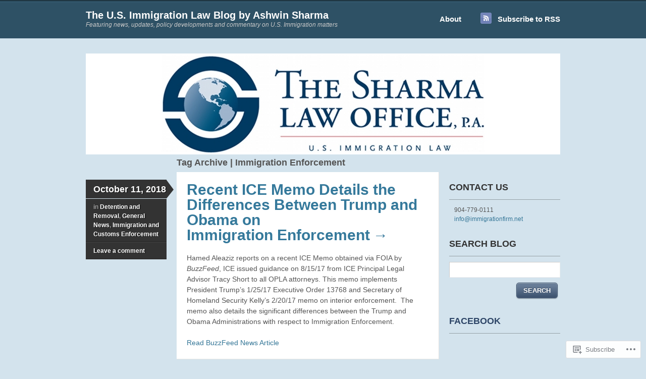

--- FILE ---
content_type: text/html; charset=UTF-8
request_url: https://ashwinsharma.com/tag/immigration-enforcement/
body_size: 19589
content:
<!DOCTYPE html>
<!--[if IE 7]>
<html id="ie7" lang="en">
<![endif]-->
<!--[if IE 8]>
<html id="ie8" lang="en">
<![endif]-->
<!--[if IE 9]>
<html id="ie9" lang="en">
<![endif]-->
<!--[if !(IE 7) & !(IE 8) & !(IE 9)]><!-->
<html lang="en">
<!--<![endif]-->
<head>
<meta charset="UTF-8" />
<title>Immigration Enforcement | The U.S. Immigration Law Blog by Ashwin Sharma</title>
<link rel="profile" href="http://gmpg.org/xfn/11" />
<link rel="pingback" href="https://ashwinsharma.com/xmlrpc.php" />
<meta name='robots' content='max-image-preview:large' />

<!-- Async WordPress.com Remote Login -->
<script id="wpcom_remote_login_js">
var wpcom_remote_login_extra_auth = '';
function wpcom_remote_login_remove_dom_node_id( element_id ) {
	var dom_node = document.getElementById( element_id );
	if ( dom_node ) { dom_node.parentNode.removeChild( dom_node ); }
}
function wpcom_remote_login_remove_dom_node_classes( class_name ) {
	var dom_nodes = document.querySelectorAll( '.' + class_name );
	for ( var i = 0; i < dom_nodes.length; i++ ) {
		dom_nodes[ i ].parentNode.removeChild( dom_nodes[ i ] );
	}
}
function wpcom_remote_login_final_cleanup() {
	wpcom_remote_login_remove_dom_node_classes( "wpcom_remote_login_msg" );
	wpcom_remote_login_remove_dom_node_id( "wpcom_remote_login_key" );
	wpcom_remote_login_remove_dom_node_id( "wpcom_remote_login_validate" );
	wpcom_remote_login_remove_dom_node_id( "wpcom_remote_login_js" );
	wpcom_remote_login_remove_dom_node_id( "wpcom_request_access_iframe" );
	wpcom_remote_login_remove_dom_node_id( "wpcom_request_access_styles" );
}

// Watch for messages back from the remote login
window.addEventListener( "message", function( e ) {
	if ( e.origin === "https://r-login.wordpress.com" ) {
		var data = {};
		try {
			data = JSON.parse( e.data );
		} catch( e ) {
			wpcom_remote_login_final_cleanup();
			return;
		}

		if ( data.msg === 'LOGIN' ) {
			// Clean up the login check iframe
			wpcom_remote_login_remove_dom_node_id( "wpcom_remote_login_key" );

			var id_regex = new RegExp( /^[0-9]+$/ );
			var token_regex = new RegExp( /^.*|.*|.*$/ );
			if (
				token_regex.test( data.token )
				&& id_regex.test( data.wpcomid )
			) {
				// We have everything we need to ask for a login
				var script = document.createElement( "script" );
				script.setAttribute( "id", "wpcom_remote_login_validate" );
				script.src = '/remote-login.php?wpcom_remote_login=validate'
					+ '&wpcomid=' + data.wpcomid
					+ '&token=' + encodeURIComponent( data.token )
					+ '&host=' + window.location.protocol
					+ '//' + window.location.hostname
					+ '&postid=4348'
					+ '&is_singular=';
				document.body.appendChild( script );
			}

			return;
		}

		// Safari ITP, not logged in, so redirect
		if ( data.msg === 'LOGIN-REDIRECT' ) {
			window.location = 'https://wordpress.com/log-in?redirect_to=' + window.location.href;
			return;
		}

		// Safari ITP, storage access failed, remove the request
		if ( data.msg === 'LOGIN-REMOVE' ) {
			var css_zap = 'html { -webkit-transition: margin-top 1s; transition: margin-top 1s; } /* 9001 */ html { margin-top: 0 !important; } * html body { margin-top: 0 !important; } @media screen and ( max-width: 782px ) { html { margin-top: 0 !important; } * html body { margin-top: 0 !important; } }';
			var style_zap = document.createElement( 'style' );
			style_zap.type = 'text/css';
			style_zap.appendChild( document.createTextNode( css_zap ) );
			document.body.appendChild( style_zap );

			var e = document.getElementById( 'wpcom_request_access_iframe' );
			e.parentNode.removeChild( e );

			document.cookie = 'wordpress_com_login_access=denied; path=/; max-age=31536000';

			return;
		}

		// Safari ITP
		if ( data.msg === 'REQUEST_ACCESS' ) {
			console.log( 'request access: safari' );

			// Check ITP iframe enable/disable knob
			if ( wpcom_remote_login_extra_auth !== 'safari_itp_iframe' ) {
				return;
			}

			// If we are in a "private window" there is no ITP.
			var private_window = false;
			try {
				var opendb = window.openDatabase( null, null, null, null );
			} catch( e ) {
				private_window = true;
			}

			if ( private_window ) {
				console.log( 'private window' );
				return;
			}

			var iframe = document.createElement( 'iframe' );
			iframe.id = 'wpcom_request_access_iframe';
			iframe.setAttribute( 'scrolling', 'no' );
			iframe.setAttribute( 'sandbox', 'allow-storage-access-by-user-activation allow-scripts allow-same-origin allow-top-navigation-by-user-activation' );
			iframe.src = 'https://r-login.wordpress.com/remote-login.php?wpcom_remote_login=request_access&origin=' + encodeURIComponent( data.origin ) + '&wpcomid=' + encodeURIComponent( data.wpcomid );

			var css = 'html { -webkit-transition: margin-top 1s; transition: margin-top 1s; } /* 9001 */ html { margin-top: 46px !important; } * html body { margin-top: 46px !important; } @media screen and ( max-width: 660px ) { html { margin-top: 71px !important; } * html body { margin-top: 71px !important; } #wpcom_request_access_iframe { display: block; height: 71px !important; } } #wpcom_request_access_iframe { border: 0px; height: 46px; position: fixed; top: 0; left: 0; width: 100%; min-width: 100%; z-index: 99999; background: #23282d; } ';

			var style = document.createElement( 'style' );
			style.type = 'text/css';
			style.id = 'wpcom_request_access_styles';
			style.appendChild( document.createTextNode( css ) );
			document.body.appendChild( style );

			document.body.appendChild( iframe );
		}

		if ( data.msg === 'DONE' ) {
			wpcom_remote_login_final_cleanup();
		}
	}
}, false );

// Inject the remote login iframe after the page has had a chance to load
// more critical resources
window.addEventListener( "DOMContentLoaded", function( e ) {
	var iframe = document.createElement( "iframe" );
	iframe.style.display = "none";
	iframe.setAttribute( "scrolling", "no" );
	iframe.setAttribute( "id", "wpcom_remote_login_key" );
	iframe.src = "https://r-login.wordpress.com/remote-login.php"
		+ "?wpcom_remote_login=key"
		+ "&origin=aHR0cHM6Ly9hc2h3aW5zaGFybWEuY29t"
		+ "&wpcomid=39185420"
		+ "&time=" + Math.floor( Date.now() / 1000 );
	document.body.appendChild( iframe );
}, false );
</script>
<link rel='dns-prefetch' href='//s0.wp.com' />
<link rel="alternate" type="application/rss+xml" title="The U.S. Immigration Law Blog by Ashwin Sharma &raquo; Feed" href="https://ashwinsharma.com/feed/" />
<link rel="alternate" type="application/rss+xml" title="The U.S. Immigration Law Blog by Ashwin Sharma &raquo; Comments Feed" href="https://ashwinsharma.com/comments/feed/" />
<link rel="alternate" type="application/rss+xml" title="The U.S. Immigration Law Blog by Ashwin Sharma &raquo; Immigration Enforcement Tag Feed" href="https://ashwinsharma.com/tag/immigration-enforcement/feed/" />
	<script type="text/javascript">
		/* <![CDATA[ */
		function addLoadEvent(func) {
			var oldonload = window.onload;
			if (typeof window.onload != 'function') {
				window.onload = func;
			} else {
				window.onload = function () {
					oldonload();
					func();
				}
			}
		}
		/* ]]> */
	</script>
	<style id='wp-emoji-styles-inline-css'>

	img.wp-smiley, img.emoji {
		display: inline !important;
		border: none !important;
		box-shadow: none !important;
		height: 1em !important;
		width: 1em !important;
		margin: 0 0.07em !important;
		vertical-align: -0.1em !important;
		background: none !important;
		padding: 0 !important;
	}
/*# sourceURL=wp-emoji-styles-inline-css */
</style>
<link crossorigin='anonymous' rel='stylesheet' id='all-css-2-1' href='/wp-content/plugins/gutenberg-core/v22.2.0/build/styles/block-library/style.css?m=1764855221i&cssminify=yes' type='text/css' media='all' />
<style id='wp-block-library-inline-css'>
.has-text-align-justify {
	text-align:justify;
}
.has-text-align-justify{text-align:justify;}

/*# sourceURL=wp-block-library-inline-css */
</style><style id='global-styles-inline-css'>
:root{--wp--preset--aspect-ratio--square: 1;--wp--preset--aspect-ratio--4-3: 4/3;--wp--preset--aspect-ratio--3-4: 3/4;--wp--preset--aspect-ratio--3-2: 3/2;--wp--preset--aspect-ratio--2-3: 2/3;--wp--preset--aspect-ratio--16-9: 16/9;--wp--preset--aspect-ratio--9-16: 9/16;--wp--preset--color--black: #000000;--wp--preset--color--cyan-bluish-gray: #abb8c3;--wp--preset--color--white: #ffffff;--wp--preset--color--pale-pink: #f78da7;--wp--preset--color--vivid-red: #cf2e2e;--wp--preset--color--luminous-vivid-orange: #ff6900;--wp--preset--color--luminous-vivid-amber: #fcb900;--wp--preset--color--light-green-cyan: #7bdcb5;--wp--preset--color--vivid-green-cyan: #00d084;--wp--preset--color--pale-cyan-blue: #8ed1fc;--wp--preset--color--vivid-cyan-blue: #0693e3;--wp--preset--color--vivid-purple: #9b51e0;--wp--preset--gradient--vivid-cyan-blue-to-vivid-purple: linear-gradient(135deg,rgb(6,147,227) 0%,rgb(155,81,224) 100%);--wp--preset--gradient--light-green-cyan-to-vivid-green-cyan: linear-gradient(135deg,rgb(122,220,180) 0%,rgb(0,208,130) 100%);--wp--preset--gradient--luminous-vivid-amber-to-luminous-vivid-orange: linear-gradient(135deg,rgb(252,185,0) 0%,rgb(255,105,0) 100%);--wp--preset--gradient--luminous-vivid-orange-to-vivid-red: linear-gradient(135deg,rgb(255,105,0) 0%,rgb(207,46,46) 100%);--wp--preset--gradient--very-light-gray-to-cyan-bluish-gray: linear-gradient(135deg,rgb(238,238,238) 0%,rgb(169,184,195) 100%);--wp--preset--gradient--cool-to-warm-spectrum: linear-gradient(135deg,rgb(74,234,220) 0%,rgb(151,120,209) 20%,rgb(207,42,186) 40%,rgb(238,44,130) 60%,rgb(251,105,98) 80%,rgb(254,248,76) 100%);--wp--preset--gradient--blush-light-purple: linear-gradient(135deg,rgb(255,206,236) 0%,rgb(152,150,240) 100%);--wp--preset--gradient--blush-bordeaux: linear-gradient(135deg,rgb(254,205,165) 0%,rgb(254,45,45) 50%,rgb(107,0,62) 100%);--wp--preset--gradient--luminous-dusk: linear-gradient(135deg,rgb(255,203,112) 0%,rgb(199,81,192) 50%,rgb(65,88,208) 100%);--wp--preset--gradient--pale-ocean: linear-gradient(135deg,rgb(255,245,203) 0%,rgb(182,227,212) 50%,rgb(51,167,181) 100%);--wp--preset--gradient--electric-grass: linear-gradient(135deg,rgb(202,248,128) 0%,rgb(113,206,126) 100%);--wp--preset--gradient--midnight: linear-gradient(135deg,rgb(2,3,129) 0%,rgb(40,116,252) 100%);--wp--preset--font-size--small: 13px;--wp--preset--font-size--medium: 20px;--wp--preset--font-size--large: 36px;--wp--preset--font-size--x-large: 42px;--wp--preset--font-family--albert-sans: 'Albert Sans', sans-serif;--wp--preset--font-family--alegreya: Alegreya, serif;--wp--preset--font-family--arvo: Arvo, serif;--wp--preset--font-family--bodoni-moda: 'Bodoni Moda', serif;--wp--preset--font-family--bricolage-grotesque: 'Bricolage Grotesque', sans-serif;--wp--preset--font-family--cabin: Cabin, sans-serif;--wp--preset--font-family--chivo: Chivo, sans-serif;--wp--preset--font-family--commissioner: Commissioner, sans-serif;--wp--preset--font-family--cormorant: Cormorant, serif;--wp--preset--font-family--courier-prime: 'Courier Prime', monospace;--wp--preset--font-family--crimson-pro: 'Crimson Pro', serif;--wp--preset--font-family--dm-mono: 'DM Mono', monospace;--wp--preset--font-family--dm-sans: 'DM Sans', sans-serif;--wp--preset--font-family--dm-serif-display: 'DM Serif Display', serif;--wp--preset--font-family--domine: Domine, serif;--wp--preset--font-family--eb-garamond: 'EB Garamond', serif;--wp--preset--font-family--epilogue: Epilogue, sans-serif;--wp--preset--font-family--fahkwang: Fahkwang, sans-serif;--wp--preset--font-family--figtree: Figtree, sans-serif;--wp--preset--font-family--fira-sans: 'Fira Sans', sans-serif;--wp--preset--font-family--fjalla-one: 'Fjalla One', sans-serif;--wp--preset--font-family--fraunces: Fraunces, serif;--wp--preset--font-family--gabarito: Gabarito, system-ui;--wp--preset--font-family--ibm-plex-mono: 'IBM Plex Mono', monospace;--wp--preset--font-family--ibm-plex-sans: 'IBM Plex Sans', sans-serif;--wp--preset--font-family--ibarra-real-nova: 'Ibarra Real Nova', serif;--wp--preset--font-family--instrument-serif: 'Instrument Serif', serif;--wp--preset--font-family--inter: Inter, sans-serif;--wp--preset--font-family--josefin-sans: 'Josefin Sans', sans-serif;--wp--preset--font-family--jost: Jost, sans-serif;--wp--preset--font-family--libre-baskerville: 'Libre Baskerville', serif;--wp--preset--font-family--libre-franklin: 'Libre Franklin', sans-serif;--wp--preset--font-family--literata: Literata, serif;--wp--preset--font-family--lora: Lora, serif;--wp--preset--font-family--merriweather: Merriweather, serif;--wp--preset--font-family--montserrat: Montserrat, sans-serif;--wp--preset--font-family--newsreader: Newsreader, serif;--wp--preset--font-family--noto-sans-mono: 'Noto Sans Mono', sans-serif;--wp--preset--font-family--nunito: Nunito, sans-serif;--wp--preset--font-family--open-sans: 'Open Sans', sans-serif;--wp--preset--font-family--overpass: Overpass, sans-serif;--wp--preset--font-family--pt-serif: 'PT Serif', serif;--wp--preset--font-family--petrona: Petrona, serif;--wp--preset--font-family--piazzolla: Piazzolla, serif;--wp--preset--font-family--playfair-display: 'Playfair Display', serif;--wp--preset--font-family--plus-jakarta-sans: 'Plus Jakarta Sans', sans-serif;--wp--preset--font-family--poppins: Poppins, sans-serif;--wp--preset--font-family--raleway: Raleway, sans-serif;--wp--preset--font-family--roboto: Roboto, sans-serif;--wp--preset--font-family--roboto-slab: 'Roboto Slab', serif;--wp--preset--font-family--rubik: Rubik, sans-serif;--wp--preset--font-family--rufina: Rufina, serif;--wp--preset--font-family--sora: Sora, sans-serif;--wp--preset--font-family--source-sans-3: 'Source Sans 3', sans-serif;--wp--preset--font-family--source-serif-4: 'Source Serif 4', serif;--wp--preset--font-family--space-mono: 'Space Mono', monospace;--wp--preset--font-family--syne: Syne, sans-serif;--wp--preset--font-family--texturina: Texturina, serif;--wp--preset--font-family--urbanist: Urbanist, sans-serif;--wp--preset--font-family--work-sans: 'Work Sans', sans-serif;--wp--preset--spacing--20: 0.44rem;--wp--preset--spacing--30: 0.67rem;--wp--preset--spacing--40: 1rem;--wp--preset--spacing--50: 1.5rem;--wp--preset--spacing--60: 2.25rem;--wp--preset--spacing--70: 3.38rem;--wp--preset--spacing--80: 5.06rem;--wp--preset--shadow--natural: 6px 6px 9px rgba(0, 0, 0, 0.2);--wp--preset--shadow--deep: 12px 12px 50px rgba(0, 0, 0, 0.4);--wp--preset--shadow--sharp: 6px 6px 0px rgba(0, 0, 0, 0.2);--wp--preset--shadow--outlined: 6px 6px 0px -3px rgb(255, 255, 255), 6px 6px rgb(0, 0, 0);--wp--preset--shadow--crisp: 6px 6px 0px rgb(0, 0, 0);}:where(.is-layout-flex){gap: 0.5em;}:where(.is-layout-grid){gap: 0.5em;}body .is-layout-flex{display: flex;}.is-layout-flex{flex-wrap: wrap;align-items: center;}.is-layout-flex > :is(*, div){margin: 0;}body .is-layout-grid{display: grid;}.is-layout-grid > :is(*, div){margin: 0;}:where(.wp-block-columns.is-layout-flex){gap: 2em;}:where(.wp-block-columns.is-layout-grid){gap: 2em;}:where(.wp-block-post-template.is-layout-flex){gap: 1.25em;}:where(.wp-block-post-template.is-layout-grid){gap: 1.25em;}.has-black-color{color: var(--wp--preset--color--black) !important;}.has-cyan-bluish-gray-color{color: var(--wp--preset--color--cyan-bluish-gray) !important;}.has-white-color{color: var(--wp--preset--color--white) !important;}.has-pale-pink-color{color: var(--wp--preset--color--pale-pink) !important;}.has-vivid-red-color{color: var(--wp--preset--color--vivid-red) !important;}.has-luminous-vivid-orange-color{color: var(--wp--preset--color--luminous-vivid-orange) !important;}.has-luminous-vivid-amber-color{color: var(--wp--preset--color--luminous-vivid-amber) !important;}.has-light-green-cyan-color{color: var(--wp--preset--color--light-green-cyan) !important;}.has-vivid-green-cyan-color{color: var(--wp--preset--color--vivid-green-cyan) !important;}.has-pale-cyan-blue-color{color: var(--wp--preset--color--pale-cyan-blue) !important;}.has-vivid-cyan-blue-color{color: var(--wp--preset--color--vivid-cyan-blue) !important;}.has-vivid-purple-color{color: var(--wp--preset--color--vivid-purple) !important;}.has-black-background-color{background-color: var(--wp--preset--color--black) !important;}.has-cyan-bluish-gray-background-color{background-color: var(--wp--preset--color--cyan-bluish-gray) !important;}.has-white-background-color{background-color: var(--wp--preset--color--white) !important;}.has-pale-pink-background-color{background-color: var(--wp--preset--color--pale-pink) !important;}.has-vivid-red-background-color{background-color: var(--wp--preset--color--vivid-red) !important;}.has-luminous-vivid-orange-background-color{background-color: var(--wp--preset--color--luminous-vivid-orange) !important;}.has-luminous-vivid-amber-background-color{background-color: var(--wp--preset--color--luminous-vivid-amber) !important;}.has-light-green-cyan-background-color{background-color: var(--wp--preset--color--light-green-cyan) !important;}.has-vivid-green-cyan-background-color{background-color: var(--wp--preset--color--vivid-green-cyan) !important;}.has-pale-cyan-blue-background-color{background-color: var(--wp--preset--color--pale-cyan-blue) !important;}.has-vivid-cyan-blue-background-color{background-color: var(--wp--preset--color--vivid-cyan-blue) !important;}.has-vivid-purple-background-color{background-color: var(--wp--preset--color--vivid-purple) !important;}.has-black-border-color{border-color: var(--wp--preset--color--black) !important;}.has-cyan-bluish-gray-border-color{border-color: var(--wp--preset--color--cyan-bluish-gray) !important;}.has-white-border-color{border-color: var(--wp--preset--color--white) !important;}.has-pale-pink-border-color{border-color: var(--wp--preset--color--pale-pink) !important;}.has-vivid-red-border-color{border-color: var(--wp--preset--color--vivid-red) !important;}.has-luminous-vivid-orange-border-color{border-color: var(--wp--preset--color--luminous-vivid-orange) !important;}.has-luminous-vivid-amber-border-color{border-color: var(--wp--preset--color--luminous-vivid-amber) !important;}.has-light-green-cyan-border-color{border-color: var(--wp--preset--color--light-green-cyan) !important;}.has-vivid-green-cyan-border-color{border-color: var(--wp--preset--color--vivid-green-cyan) !important;}.has-pale-cyan-blue-border-color{border-color: var(--wp--preset--color--pale-cyan-blue) !important;}.has-vivid-cyan-blue-border-color{border-color: var(--wp--preset--color--vivid-cyan-blue) !important;}.has-vivid-purple-border-color{border-color: var(--wp--preset--color--vivid-purple) !important;}.has-vivid-cyan-blue-to-vivid-purple-gradient-background{background: var(--wp--preset--gradient--vivid-cyan-blue-to-vivid-purple) !important;}.has-light-green-cyan-to-vivid-green-cyan-gradient-background{background: var(--wp--preset--gradient--light-green-cyan-to-vivid-green-cyan) !important;}.has-luminous-vivid-amber-to-luminous-vivid-orange-gradient-background{background: var(--wp--preset--gradient--luminous-vivid-amber-to-luminous-vivid-orange) !important;}.has-luminous-vivid-orange-to-vivid-red-gradient-background{background: var(--wp--preset--gradient--luminous-vivid-orange-to-vivid-red) !important;}.has-very-light-gray-to-cyan-bluish-gray-gradient-background{background: var(--wp--preset--gradient--very-light-gray-to-cyan-bluish-gray) !important;}.has-cool-to-warm-spectrum-gradient-background{background: var(--wp--preset--gradient--cool-to-warm-spectrum) !important;}.has-blush-light-purple-gradient-background{background: var(--wp--preset--gradient--blush-light-purple) !important;}.has-blush-bordeaux-gradient-background{background: var(--wp--preset--gradient--blush-bordeaux) !important;}.has-luminous-dusk-gradient-background{background: var(--wp--preset--gradient--luminous-dusk) !important;}.has-pale-ocean-gradient-background{background: var(--wp--preset--gradient--pale-ocean) !important;}.has-electric-grass-gradient-background{background: var(--wp--preset--gradient--electric-grass) !important;}.has-midnight-gradient-background{background: var(--wp--preset--gradient--midnight) !important;}.has-small-font-size{font-size: var(--wp--preset--font-size--small) !important;}.has-medium-font-size{font-size: var(--wp--preset--font-size--medium) !important;}.has-large-font-size{font-size: var(--wp--preset--font-size--large) !important;}.has-x-large-font-size{font-size: var(--wp--preset--font-size--x-large) !important;}.has-albert-sans-font-family{font-family: var(--wp--preset--font-family--albert-sans) !important;}.has-alegreya-font-family{font-family: var(--wp--preset--font-family--alegreya) !important;}.has-arvo-font-family{font-family: var(--wp--preset--font-family--arvo) !important;}.has-bodoni-moda-font-family{font-family: var(--wp--preset--font-family--bodoni-moda) !important;}.has-bricolage-grotesque-font-family{font-family: var(--wp--preset--font-family--bricolage-grotesque) !important;}.has-cabin-font-family{font-family: var(--wp--preset--font-family--cabin) !important;}.has-chivo-font-family{font-family: var(--wp--preset--font-family--chivo) !important;}.has-commissioner-font-family{font-family: var(--wp--preset--font-family--commissioner) !important;}.has-cormorant-font-family{font-family: var(--wp--preset--font-family--cormorant) !important;}.has-courier-prime-font-family{font-family: var(--wp--preset--font-family--courier-prime) !important;}.has-crimson-pro-font-family{font-family: var(--wp--preset--font-family--crimson-pro) !important;}.has-dm-mono-font-family{font-family: var(--wp--preset--font-family--dm-mono) !important;}.has-dm-sans-font-family{font-family: var(--wp--preset--font-family--dm-sans) !important;}.has-dm-serif-display-font-family{font-family: var(--wp--preset--font-family--dm-serif-display) !important;}.has-domine-font-family{font-family: var(--wp--preset--font-family--domine) !important;}.has-eb-garamond-font-family{font-family: var(--wp--preset--font-family--eb-garamond) !important;}.has-epilogue-font-family{font-family: var(--wp--preset--font-family--epilogue) !important;}.has-fahkwang-font-family{font-family: var(--wp--preset--font-family--fahkwang) !important;}.has-figtree-font-family{font-family: var(--wp--preset--font-family--figtree) !important;}.has-fira-sans-font-family{font-family: var(--wp--preset--font-family--fira-sans) !important;}.has-fjalla-one-font-family{font-family: var(--wp--preset--font-family--fjalla-one) !important;}.has-fraunces-font-family{font-family: var(--wp--preset--font-family--fraunces) !important;}.has-gabarito-font-family{font-family: var(--wp--preset--font-family--gabarito) !important;}.has-ibm-plex-mono-font-family{font-family: var(--wp--preset--font-family--ibm-plex-mono) !important;}.has-ibm-plex-sans-font-family{font-family: var(--wp--preset--font-family--ibm-plex-sans) !important;}.has-ibarra-real-nova-font-family{font-family: var(--wp--preset--font-family--ibarra-real-nova) !important;}.has-instrument-serif-font-family{font-family: var(--wp--preset--font-family--instrument-serif) !important;}.has-inter-font-family{font-family: var(--wp--preset--font-family--inter) !important;}.has-josefin-sans-font-family{font-family: var(--wp--preset--font-family--josefin-sans) !important;}.has-jost-font-family{font-family: var(--wp--preset--font-family--jost) !important;}.has-libre-baskerville-font-family{font-family: var(--wp--preset--font-family--libre-baskerville) !important;}.has-libre-franklin-font-family{font-family: var(--wp--preset--font-family--libre-franklin) !important;}.has-literata-font-family{font-family: var(--wp--preset--font-family--literata) !important;}.has-lora-font-family{font-family: var(--wp--preset--font-family--lora) !important;}.has-merriweather-font-family{font-family: var(--wp--preset--font-family--merriweather) !important;}.has-montserrat-font-family{font-family: var(--wp--preset--font-family--montserrat) !important;}.has-newsreader-font-family{font-family: var(--wp--preset--font-family--newsreader) !important;}.has-noto-sans-mono-font-family{font-family: var(--wp--preset--font-family--noto-sans-mono) !important;}.has-nunito-font-family{font-family: var(--wp--preset--font-family--nunito) !important;}.has-open-sans-font-family{font-family: var(--wp--preset--font-family--open-sans) !important;}.has-overpass-font-family{font-family: var(--wp--preset--font-family--overpass) !important;}.has-pt-serif-font-family{font-family: var(--wp--preset--font-family--pt-serif) !important;}.has-petrona-font-family{font-family: var(--wp--preset--font-family--petrona) !important;}.has-piazzolla-font-family{font-family: var(--wp--preset--font-family--piazzolla) !important;}.has-playfair-display-font-family{font-family: var(--wp--preset--font-family--playfair-display) !important;}.has-plus-jakarta-sans-font-family{font-family: var(--wp--preset--font-family--plus-jakarta-sans) !important;}.has-poppins-font-family{font-family: var(--wp--preset--font-family--poppins) !important;}.has-raleway-font-family{font-family: var(--wp--preset--font-family--raleway) !important;}.has-roboto-font-family{font-family: var(--wp--preset--font-family--roboto) !important;}.has-roboto-slab-font-family{font-family: var(--wp--preset--font-family--roboto-slab) !important;}.has-rubik-font-family{font-family: var(--wp--preset--font-family--rubik) !important;}.has-rufina-font-family{font-family: var(--wp--preset--font-family--rufina) !important;}.has-sora-font-family{font-family: var(--wp--preset--font-family--sora) !important;}.has-source-sans-3-font-family{font-family: var(--wp--preset--font-family--source-sans-3) !important;}.has-source-serif-4-font-family{font-family: var(--wp--preset--font-family--source-serif-4) !important;}.has-space-mono-font-family{font-family: var(--wp--preset--font-family--space-mono) !important;}.has-syne-font-family{font-family: var(--wp--preset--font-family--syne) !important;}.has-texturina-font-family{font-family: var(--wp--preset--font-family--texturina) !important;}.has-urbanist-font-family{font-family: var(--wp--preset--font-family--urbanist) !important;}.has-work-sans-font-family{font-family: var(--wp--preset--font-family--work-sans) !important;}
/*# sourceURL=global-styles-inline-css */
</style>

<style id='classic-theme-styles-inline-css'>
/*! This file is auto-generated */
.wp-block-button__link{color:#fff;background-color:#32373c;border-radius:9999px;box-shadow:none;text-decoration:none;padding:calc(.667em + 2px) calc(1.333em + 2px);font-size:1.125em}.wp-block-file__button{background:#32373c;color:#fff;text-decoration:none}
/*# sourceURL=/wp-includes/css/classic-themes.min.css */
</style>
<link crossorigin='anonymous' rel='stylesheet' id='all-css-4-1' href='/_static/??[base64]/U+tKrbZlWZXHK+YMkjE=&cssminify=yes' type='text/css' media='all' />
<style id='jetpack_facebook_likebox-inline-css'>
.widget_facebook_likebox {
	overflow: hidden;
}

/*# sourceURL=/wp-content/mu-plugins/jetpack-plugin/sun/modules/widgets/facebook-likebox/style.css */
</style>
<link crossorigin='anonymous' rel='stylesheet' id='all-css-6-1' href='/_static/??-eJzTLy/QTc7PK0nNK9HPLdUtyClNz8wr1i9KTcrJTwcy0/WTi5G5ekCujj52Temp+bo5+cmJJZn5eSgc3bScxMwikFb7XFtDE1NLExMLc0OTLACohS2q&cssminify=yes' type='text/css' media='all' />
<link crossorigin='anonymous' rel='stylesheet' id='print-css-7-1' href='/wp-content/mu-plugins/global-print/global-print.css?m=1465851035i&cssminify=yes' type='text/css' media='print' />
<style id='jetpack-global-styles-frontend-style-inline-css'>
:root { --font-headings: unset; --font-base: unset; --font-headings-default: -apple-system,BlinkMacSystemFont,"Segoe UI",Roboto,Oxygen-Sans,Ubuntu,Cantarell,"Helvetica Neue",sans-serif; --font-base-default: -apple-system,BlinkMacSystemFont,"Segoe UI",Roboto,Oxygen-Sans,Ubuntu,Cantarell,"Helvetica Neue",sans-serif;}
/*# sourceURL=jetpack-global-styles-frontend-style-inline-css */
</style>
<link crossorigin='anonymous' rel='stylesheet' id='all-css-10-1' href='/wp-content/themes/h4/global.css?m=1420737423i&cssminify=yes' type='text/css' media='all' />
<script type="text/javascript" id="wpcom-actionbar-placeholder-js-extra">
/* <![CDATA[ */
var actionbardata = {"siteID":"39185420","postID":"0","siteURL":"https://ashwinsharma.com","xhrURL":"https://ashwinsharma.com/wp-admin/admin-ajax.php","nonce":"bdae942ed4","isLoggedIn":"","statusMessage":"","subsEmailDefault":"instantly","proxyScriptUrl":"https://s0.wp.com/wp-content/js/wpcom-proxy-request.js?m=1513050504i&amp;ver=20211021","i18n":{"followedText":"New posts from this site will now appear in your \u003Ca href=\"https://wordpress.com/reader\"\u003EReader\u003C/a\u003E","foldBar":"Collapse this bar","unfoldBar":"Expand this bar","shortLinkCopied":"Shortlink copied to clipboard."}};
//# sourceURL=wpcom-actionbar-placeholder-js-extra
/* ]]> */
</script>
<script type="text/javascript" id="jetpack-mu-wpcom-settings-js-before">
/* <![CDATA[ */
var JETPACK_MU_WPCOM_SETTINGS = {"assetsUrl":"https://s0.wp.com/wp-content/mu-plugins/jetpack-mu-wpcom-plugin/sun/jetpack_vendor/automattic/jetpack-mu-wpcom/src/build/"};
//# sourceURL=jetpack-mu-wpcom-settings-js-before
/* ]]> */
</script>
<script crossorigin='anonymous' type='text/javascript'  src='/wp-content/js/rlt-proxy.js?m=1720530689i'></script>
<script type="text/javascript" id="rlt-proxy-js-after">
/* <![CDATA[ */
	rltInitialize( {"token":null,"iframeOrigins":["https:\/\/widgets.wp.com"]} );
//# sourceURL=rlt-proxy-js-after
/* ]]> */
</script>
<link rel="EditURI" type="application/rsd+xml" title="RSD" href="https://wwwdotashwinsharmadotcom.wordpress.com/xmlrpc.php?rsd" />
<meta name="generator" content="WordPress.com" />

<!-- Jetpack Open Graph Tags -->
<meta property="og:type" content="website" />
<meta property="og:title" content="Immigration Enforcement &#8211; The U.S. Immigration Law Blog by Ashwin Sharma" />
<meta property="og:url" content="https://ashwinsharma.com/tag/immigration-enforcement/" />
<meta property="og:site_name" content="The U.S. Immigration Law Blog by Ashwin Sharma" />
<meta property="og:image" content="https://secure.gravatar.com/blavatar/9c987c241da247a421e3b0201411af7ec23fd0f592d8357cf9a637a9de17cc0a?s=200&#038;ts=1768151622" />
<meta property="og:image:width" content="200" />
<meta property="og:image:height" content="200" />
<meta property="og:image:alt" content="" />
<meta property="og:locale" content="en_US" />

<!-- End Jetpack Open Graph Tags -->
<link rel="shortcut icon" type="image/x-icon" href="https://secure.gravatar.com/blavatar/9c987c241da247a421e3b0201411af7ec23fd0f592d8357cf9a637a9de17cc0a?s=32" sizes="16x16" />
<link rel="icon" type="image/x-icon" href="https://secure.gravatar.com/blavatar/9c987c241da247a421e3b0201411af7ec23fd0f592d8357cf9a637a9de17cc0a?s=32" sizes="16x16" />
<link rel="apple-touch-icon" href="https://secure.gravatar.com/blavatar/9c987c241da247a421e3b0201411af7ec23fd0f592d8357cf9a637a9de17cc0a?s=114" />
<link rel='openid.server' href='https://ashwinsharma.com/?openidserver=1' />
<link rel='openid.delegate' href='https://ashwinsharma.com/' />
<link rel="search" type="application/opensearchdescription+xml" href="https://ashwinsharma.com/osd.xml" title="The U.S. Immigration Law Blog by Ashwin Sharma" />
<link rel="search" type="application/opensearchdescription+xml" href="https://s1.wp.com/opensearch.xml" title="WordPress.com" />
<meta name="theme-color" content="#d3e3ed" />
		<style type="text/css">
			.recentcomments a {
				display: inline !important;
				padding: 0 !important;
				margin: 0 !important;
			}

			table.recentcommentsavatartop img.avatar, table.recentcommentsavatarend img.avatar {
				border: 0px;
				margin: 0;
			}

			table.recentcommentsavatartop a, table.recentcommentsavatarend a {
				border: 0px !important;
				background-color: transparent !important;
			}

			td.recentcommentsavatarend, td.recentcommentsavatartop {
				padding: 0px 0px 1px 0px;
				margin: 0px;
			}

			td.recentcommentstextend {
				border: none !important;
				padding: 0px 0px 2px 10px;
			}

			.rtl td.recentcommentstextend {
				padding: 0px 10px 2px 0px;
			}

			td.recentcommentstexttop {
				border: none;
				padding: 0px 0px 0px 10px;
			}

			.rtl td.recentcommentstexttop {
				padding: 0px 10px 0px 0px;
			}
		</style>
		<meta name="description" content="Posts about Immigration Enforcement written by Ashwin Sharma Esq." />
<style type="text/css" id="custom-background-css">
body.custom-background { background-color: #d3e3ed; }
</style>
	<style type="text/css" id="custom-colors-css">#header {
	background-image: none;
	border-top: 1px solid #454545;
}
#header .col-full {
	margin-top: -4px;
}
#wrapper {
	border-top: 3px solid #171717;
}
.nav a:link, .nav a:visited {
	text-shadow: none;
}
#footer-secondary .footer-secondary-headings .bg {
	background-image: none;
}
#logo .site-title a, #navigation ul.rss li a, .nav a:link, .nav a:visited { color: #FFFFFF;}
.nav li:hover > a, .nav a:hover, .nav li.current_page_item a:link, .nav li.current_page_item a:visited, .nav li.current_page_ancestor a:link, .nav li.current_page_ancestor a:visited, .nav li.current-menu-item a:link, .nav li.current-menu-item a:visited, .nav li.current-menu-ancestor a:link, .nav li.current-menu-ancestor a:visited { color: #FFFFFF;}
#logo .site-description { color: #C9C9C9;}
.widget h3 { color: #333333;}
#footer-secondary .footer-secondary-headings { background-color: #333333;}
#footer-secondary a, #footer-secondary #sticky-posts .sticky-post h4 a, #footer-secondary #sticky-posts .sticky-post .more { color: #333333;}
.widget ul li a { color: #515151;}
#footer-secondary { color: #3F3F3F;}
body { background-color: #d3e3ed;}
#infinite-handle span { background-color: #112530;}
#infinite-handle span { background-color: #0C1D26;}
#infinite-handle span { color: #d3e3ed;}
.infinite-scroll .infinite-loader { color: #112530;}
#footer-secondary, #footer { background-color: #8BB5CF;}
#header { background-color: #2E5165;}
#header { border-top-color: #3D6A84;}
#wrapper { border-top-color: #203845;}
.nav li:hover > a,.nav a:hover,.nav li.current_page_item a:link,.nav li.current_page_item a:visited,.nav li.current_page_ancestor a:link,.nav li.current_page_ancestor a:visited,.nav li.current-menu-item a:link,.nav li.current-menu-item a:visited,.nav li.current-menu-ancestor a:link,.nav li.current-menu-ancestor a:visited { background-color: #0f6479;}
.nav ul { background-color: #0f6479;}
a:link,a:visited, .widget_twitter ul li a, .widget_rss ul li a, .widget_tag_cloud a:hover { color: #347697;}
.post .title a:link,.post .title a:visited, .post .title a:hover { color: #35799B;}
#footer a { color: #2A617D;}
.archive_header .catrss a { color: #2A617D;}
</style>
<link crossorigin='anonymous' rel='stylesheet' id='all-css-0-3' href='/_static/??-eJyNzMsKAjEMheEXshPqBXUhPoo4bRgytmkwCYNvbwdm487d+eDwwyIhNTZkg+pBik/ECjOaPNNrM6gzPIgTjE4ld46a3iRGrX9/NFTiIanu4O9wbdkLKiyUJzQFaxKkaV9qn4Jr7V5v8Xw6XC/xGPfzF4aPQ7Q=&cssminify=yes' type='text/css' media='all' />
</head>

<body class="archive tag tag-immigration-enforcement tag-2117869 custom-background wp-theme-pubskeptical customizer-styles-applied jetpack-reblog-enabled">
<div id="wrapper">
		<div id="header">
 		<div class="col-full">
			<div id="logo">
								<h1 class="site-title">
					<a href="https://ashwinsharma.com/" title="The U.S. Immigration Law Blog by Ashwin Sharma" rel="home">The U.S. Immigration Law Blog by Ashwin Sharma</a>
				</h1>
				<span class="site-description">Featuring news, updates, policy developments and commentary on U.S. Immigration matters</span>
			</div><!-- /#logo -->

			<div id="navigation">
					<ul id="main-nav" class="nav fl">
		<li class="page_item page-item-2"><a href="https://ashwinsharma.com/about/">About</a></li>
	</ul>
								<ul class="rss fr">
					<li class="sub-rss"><a href="https://ashwinsharma.com/feed/">Subscribe to RSS</a></li>
				</ul>
							</div><!-- /#navigation -->
		</div><!-- /.col-full -->
	</div><!-- /#header -->
		<div id="header-image">
		<a href="https://ashwinsharma.com/" title="The U.S. Immigration Law Blog by Ashwin Sharma" rel="home"><img src="https://ashwinsharma.com/wp-content/uploads/2012/08/wordpress-logo41.jpg" width="940" height="200" alt="" /></a>
	</div>
	
	<div id="content" class="col-full">
		<div id="main" class="col-left">

									<span class="archive_header">Tag Archive | Immigration Enforcement</span>
						</span>
			<div class="fix"></div>

			
				<div id="post-4348" class="post-4348 post type-post status-publish format-link hentry category-detention-and-removal category-general-news category-immigration-and-customs-enforcement tag-immigration-enforcement tag-immigration-executive-order tag-prosecutorial-discretion tag-u-s-immigration-and-customs-enforcement post_format-post-format-link">
	<div class="post-meta col-left">
			<a href="https://ashwinsharma.com/2018/10/11/an-ice-memo-lays-out-the-differences-between-trump-and-obama-on-immigration-enforcement/" title="Permalink to Recent ICE Memo Details the Differences Between Trump and Obama on Immigration&nbsp;Enforcement" rel="bookmark" class="date-link">
		<span class="post-date">
			October 11, 2018			<span class="bg">&nbsp;</span>
		</span>
	</a>
	<ul>
		
					<li class="post-category">in <a href="https://ashwinsharma.com/category/detention-and-removal/" rel="category tag">Detention and Removal</a>, <a href="https://ashwinsharma.com/category/general-news/" rel="category tag">General News</a>, <a href="https://ashwinsharma.com/category/immigration-and-customs-enforcement/" rel="category tag">Immigration and Customs Enforcement</a></li>
		
					<li class="comments"><a href="https://ashwinsharma.com/2018/10/11/an-ice-memo-lays-out-the-differences-between-trump-and-obama-on-immigration-enforcement/#respond">Leave a comment</a></li>
		
			</ul>
	</div><!-- /.meta -->

	<div class="middle col-left clearfix">
					<h1 class="title link"><a href="https://www.buzzfeednews.com/article/hamedaleaziz/trump-ice-attorneys-foia-memo-discretion" target="_blank">Recent ICE Memo Details the Differences Between Trump and Obama on Immigration&nbsp;Enforcement</a></h1>
		
		
					<div class="entry clearfix">
				<p>Hamed Aleaziz reports on a recent ICE Memo obtained via FOIA by <em>BuzzFeed</em>, ICE issued guidance on 8/15/17 from ICE Principal Legal Advisor Tracy Short to all OPLA attorneys. This memo implements President Trump’s 1/25/17 Executive Order 13768 and Secretary of Homeland Security Kelly’s 2/20/17 memo on interior enforcement.  The memo also details the significant differences between the Trump and Obama Administrations with respect to Immigration Enforcement.</p>
<p><a href="https://www.buzzfeednews.com/article/hamedaleaziz/trump-ice-attorneys-foia-memo-discretion" target="_blank" rel="noopener">Read BuzzFeed News Article</a></p>
							</div><!-- .entry -->
									</div><!-- /.middle -->
	<div class="fix"></div>
</div><!-- /.post -->

			
				<div id="post-3326" class="post-3326 post type-post status-publish format-standard hentry category-detention-and-removal category-executive-order category-general-news tag-aclu tag-aic tag-executive-order tag-expedited-removal tag-immigration-enforcement tag-practice-advisory">

	<div class="post-meta col-left">
			<a href="https://ashwinsharma.com/2017/02/23/practice-advisory-on-changes/" title="Permalink to Practice Advisory on Changes to Expedited Removal due to President Trump&#8217;s Executive Order on Border Security and Immigration&nbsp;Enforcement" rel="bookmark" class="date-link">
		<span class="post-date">
			February 23, 2017			<span class="bg">&nbsp;</span>
		</span>
	</a>
	<ul>
		
					<li class="post-category">in <a href="https://ashwinsharma.com/category/detention-and-removal/" rel="category tag">Detention and Removal</a>, <a href="https://ashwinsharma.com/category/executive-order/" rel="category tag">Executive Order</a>, <a href="https://ashwinsharma.com/category/general-news/" rel="category tag">General News</a></li>
		
					<li class="comments"><a href="https://ashwinsharma.com/2017/02/23/practice-advisory-on-changes/#respond">Leave a comment</a></li>
		
			</ul>
	</div><!-- /.meta -->

	<div class="middle col-left clearfix">
		<h1 class="title">
					<a href="https://ashwinsharma.com/2017/02/23/practice-advisory-on-changes/" rel="bookmark">Practice Advisory on Changes to Expedited Removal due to President Trump&#8217;s Executive Order on Border Security and Immigration&nbsp;Enforcement</a>
				</h1>

		
		<div class="entry clearfix">
			<p>The National Immigration Project of the National Lawyers Guild, the American Immigration Council, and ACLU Immigrants’ Rights Project provide a practice advisory on how expedited removal has changed since President Trump issued the Executive Order on border security and immigration enforcement. This Practice Advisory addresses the coming expansion of expedited removal, who likely will be impacted, and possible ways to challenge an expedited removal order.</p>
<p><a href="https://www.americanimmigrationcouncil.org/sites/default/files/practice_advisory/final_expedited_removal_advisory-_updated_2-21-17.pdf" target="_blank">Download AILF&#8217;s Practice Advisory </a>(PDF)</p>
					</div><!-- .entry -->
					</div><!-- /.middle -->
	<div class="fix"></div>
</div><!-- /.post -->
			
		
		
		</div><!-- /#main -->

		<div id="sidebar" class="col-right">
		<div id="text-3" class="widget widget_text"><h3>Contact US</h3>			<div class="textwidget"><p>904-779-0111<br />
<a href="mailto:info@immigrationfirm.net?subject=Immigration Query">info@immigrationfirm.net</a></p>
</div>
		</div><div id="search-2" class="widget widget_search"><h3>Search Blog</h3><form role="search" method="get" id="searchform" class="searchform" action="https://ashwinsharma.com/">
				<div>
					<label class="screen-reader-text" for="s">Search for:</label>
					<input type="text" value="" name="s" id="s" />
					<input type="submit" id="searchsubmit" value="Search" />
				</div>
			</form></div><div id="facebook-likebox-2" class="widget widget_facebook_likebox"><h3><a href="https://www.facebook.com/pages/Sharma-Moore-PA/168664013181902">Facebook</a></h3>		<div id="fb-root"></div>
		<div class="fb-page" data-href="https://www.facebook.com/pages/Sharma-Moore-PA/168664013181902" data-width="200"  data-height="130" data-hide-cover="false" data-show-facepile="false" data-tabs="false" data-hide-cta="false" data-small-header="false">
		<div class="fb-xfbml-parse-ignore"><blockquote cite="https://www.facebook.com/pages/Sharma-Moore-PA/168664013181902"><a href="https://www.facebook.com/pages/Sharma-Moore-PA/168664013181902">Facebook</a></blockquote></div>
		</div>
		</div><div id="blog_subscription-2" class="widget widget_blog_subscription jetpack_subscription_widget"><h3><label for="subscribe-field">Subscribe for Email Updates</label></h3>

			<div class="wp-block-jetpack-subscriptions__container">
			<form
				action="https://subscribe.wordpress.com"
				method="post"
				accept-charset="utf-8"
				data-blog="39185420"
				data-post_access_level="everybody"
				id="subscribe-blog"
			>
				<p>Enter your email address to follow this blog and receive notifications of new posts by email.</p>
				<p id="subscribe-email">
					<label
						id="subscribe-field-label"
						for="subscribe-field"
						class="screen-reader-text"
					>
						Email Address:					</label>

					<input
							type="email"
							name="email"
							autocomplete="email"
							
							style="width: 95%; padding: 1px 10px"
							placeholder="Email Address"
							value=""
							id="subscribe-field"
							required
						/>				</p>

				<p id="subscribe-submit"
									>
					<input type="hidden" name="action" value="subscribe"/>
					<input type="hidden" name="blog_id" value="39185420"/>
					<input type="hidden" name="source" value="https://ashwinsharma.com/tag/immigration-enforcement/"/>
					<input type="hidden" name="sub-type" value="widget"/>
					<input type="hidden" name="redirect_fragment" value="subscribe-blog"/>
					<input type="hidden" id="_wpnonce" name="_wpnonce" value="8d8798ac96" />					<button type="submit"
													class="wp-block-button__link"
																	>
						Subscribe					</button>
				</p>
			</form>
						</div>
			
</div><div id="categories-2" class="widget widget_categories"><h3>Post Categories</h3>
			<ul>
					<li class="cat-item cat-item-282917"><a href="https://ashwinsharma.com/category/aila/">AILA</a> (82)
</li>
	<li class="cat-item cat-item-2720665"><a href="https://ashwinsharma.com/category/articles-and-commentaries/">Articles and Commentaries</a> (248)
</li>
	<li class="cat-item cat-item-105444274"><a href="https://ashwinsharma.com/category/asylum-and-refugee-status/">Asylum and Refugee Status</a> (11)
</li>
	<li class="cat-item cat-item-105444327"><a href="https://ashwinsharma.com/category/b1-and-b2-visitor-visas/">B1 and B2 Visitor Visas</a> (9)
</li>
	<li class="cat-item cat-item-14192325"><a href="https://ashwinsharma.com/category/citizenship-and-naturalization/">Citizenship and Naturalization</a> (44)
</li>
	<li class="cat-item cat-item-105444218"><a href="https://ashwinsharma.com/category/consulate-news/">Consulate News</a> (24)
</li>
	<li class="cat-item cat-item-4169304"><a href="https://ashwinsharma.com/category/customs-and-border-protection/">Customs and Border Protection</a> (8)
</li>
	<li class="cat-item cat-item-110170966"><a href="https://ashwinsharma.com/category/daca-deferred-action-for-certain-childhood-arrivals/">DACA &#8211; Deferred Action for Certain Childhood Arrivals</a> (19)
</li>
	<li class="cat-item cat-item-54422"><a href="https://ashwinsharma.com/category/department-of-homeland-security/">Department of Homeland Security</a> (62)
</li>
	<li class="cat-item cat-item-1595385"><a href="https://ashwinsharma.com/category/department-of-labor/">Department of Labor</a> (22)
</li>
	<li class="cat-item cat-item-39642505"><a href="https://ashwinsharma.com/category/detention-and-removal/">Detention and Removal</a> (54)
</li>
	<li class="cat-item cat-item-22304781"><a href="https://ashwinsharma.com/category/diversity-lottery/">Diversity Lottery</a> (8)
</li>
	<li class="cat-item cat-item-75270732"><a href="https://ashwinsharma.com/category/e-2-visas/">E-2 Visas</a> (12)
</li>
	<li class="cat-item cat-item-105444223"><a href="https://ashwinsharma.com/category/e-3-visas/">E-3 Visas</a> (11)
</li>
	<li class="cat-item cat-item-33001026"><a href="https://ashwinsharma.com/category/employment-based-green-cards/">Employment Based Green Cards</a> (144)
</li>
	<li class="cat-item cat-item-537150"><a href="https://ashwinsharma.com/category/executive-order/">Executive Order</a> (25)
</li>
	<li class="cat-item cat-item-105444221"><a href="https://ashwinsharma.com/category/f-1-and-sevis-news/">F-1 and SEVIS News</a> (47)
</li>
	<li class="cat-item cat-item-54937602"><a href="https://ashwinsharma.com/category/family-based-green-cards/">Family Based Green Cards</a> (32)
</li>
	<li class="cat-item cat-item-50127199"><a href="https://ashwinsharma.com/category/florida-criminal-law/">Florida Criminal Law</a> (1)
</li>
	<li class="cat-item cat-item-1580"><a href="https://ashwinsharma.com/category/general-news/">General News</a> (725)
</li>
	<li class="cat-item cat-item-1801763"><a href="https://ashwinsharma.com/category/h-1b-visas/">H-1B Visas</a> (349)
</li>
	<li class="cat-item cat-item-7118919"><a href="https://ashwinsharma.com/category/h-2b-visas/">H-2B Visas</a> (22)
</li>
	<li class="cat-item cat-item-567185280"><a href="https://ashwinsharma.com/category/h-4h-4-ead/">H-4/H-4 EAD</a> (6)
</li>
	<li class="cat-item cat-item-11348438"><a href="https://ashwinsharma.com/category/i-9-compliance/">I-9 Compliance</a> (17)
</li>
	<li class="cat-item cat-item-532052"><a href="https://ashwinsharma.com/category/immigration-and-customs-enforcement/">Immigration and Customs Enforcement</a> (72)
</li>
	<li class="cat-item cat-item-34954859"><a href="https://ashwinsharma.com/category/immigration-reform-2/">Immigration Reform</a> (25)
</li>
	<li class="cat-item cat-item-105444222"><a href="https://ashwinsharma.com/category/j-visas/">J Visas</a> (6)
</li>
	<li class="cat-item cat-item-105444220"><a href="https://ashwinsharma.com/category/l-1-intracompany-visas/">L-1 Intracompany Visas</a> (39)
</li>
	<li class="cat-item cat-item-97622887"><a href="https://ashwinsharma.com/category/l-2-visas/">L-2 Visas</a> (3)
</li>
	<li class="cat-item cat-item-15676441"><a href="https://ashwinsharma.com/category/m-visas/">M Visas</a> (4)
</li>
	<li class="cat-item cat-item-19853597"><a href="https://ashwinsharma.com/category/o-1-visa/">O-1 Visa</a> (3)
</li>
	<li class="cat-item cat-item-92853928"><a href="https://ashwinsharma.com/category/processing-dates/">Processing Dates</a> (20)
</li>
	<li class="cat-item cat-item-23998943"><a href="https://ashwinsharma.com/category/religious-workers/">Religious Workers</a> (3)
</li>
	<li class="cat-item cat-item-105444230"><a href="https://ashwinsharma.com/category/ssn-and-drivers-license-issurance/">SSN and Driver&#039;s License Issurance</a> (16)
</li>
	<li class="cat-item cat-item-12630905"><a href="https://ashwinsharma.com/category/tn-visas/">TN Visas</a> (8)
</li>
	<li class="cat-item cat-item-1"><a href="https://ashwinsharma.com/category/uncategorized/">Uncategorized</a> (4)
</li>
	<li class="cat-item cat-item-832174"><a href="https://ashwinsharma.com/category/us-department-of-state/">US Department of State</a> (59)
</li>
	<li class="cat-item cat-item-8255625"><a href="https://ashwinsharma.com/category/us-taxation/">US Taxation</a> (2)
</li>
	<li class="cat-item cat-item-105444215"><a href="https://ashwinsharma.com/category/uscis-guidelines-and-announcements/">USCIS Guidelines and Announcements</a> (241)
</li>
	<li class="cat-item cat-item-1149"><a href="https://ashwinsharma.com/category/videos/">Videos</a> (10)
</li>
	<li class="cat-item cat-item-16643353"><a href="https://ashwinsharma.com/category/violence-against-women-act-vawa/">Violence Against Women Act (VAWA)</a> (8)
</li>
	<li class="cat-item cat-item-327911"><a href="https://ashwinsharma.com/category/visa-bulletin/">Visa Bulletin</a> (45)
</li>
	<li class="cat-item cat-item-522163"><a href="https://ashwinsharma.com/category/waivers/">Waivers</a> (2)
</li>
			</ul>

			</div><div id="archives-2" class="widget widget_archive"><h3>Post Archives</h3>		<label class="screen-reader-text" for="archives-dropdown-2">Post Archives</label>
		<select id="archives-dropdown-2" name="archive-dropdown">
			
			<option value="">Select Month</option>
				<option value='https://ashwinsharma.com/2025/12/'> December 2025 &nbsp;(1)</option>
	<option value='https://ashwinsharma.com/2025/09/'> September 2025 &nbsp;(3)</option>
	<option value='https://ashwinsharma.com/2025/04/'> April 2025 &nbsp;(1)</option>
	<option value='https://ashwinsharma.com/2025/03/'> March 2025 &nbsp;(2)</option>
	<option value='https://ashwinsharma.com/2025/01/'> January 2025 &nbsp;(1)</option>
	<option value='https://ashwinsharma.com/2024/11/'> November 2024 &nbsp;(1)</option>
	<option value='https://ashwinsharma.com/2024/09/'> September 2024 &nbsp;(1)</option>
	<option value='https://ashwinsharma.com/2024/05/'> May 2024 &nbsp;(1)</option>
	<option value='https://ashwinsharma.com/2023/07/'> July 2023 &nbsp;(2)</option>
	<option value='https://ashwinsharma.com/2023/06/'> June 2023 &nbsp;(2)</option>
	<option value='https://ashwinsharma.com/2023/04/'> April 2023 &nbsp;(1)</option>
	<option value='https://ashwinsharma.com/2021/11/'> November 2021 &nbsp;(2)</option>
	<option value='https://ashwinsharma.com/2020/10/'> October 2020 &nbsp;(1)</option>
	<option value='https://ashwinsharma.com/2020/09/'> September 2020 &nbsp;(1)</option>
	<option value='https://ashwinsharma.com/2020/07/'> July 2020 &nbsp;(2)</option>
	<option value='https://ashwinsharma.com/2020/06/'> June 2020 &nbsp;(2)</option>
	<option value='https://ashwinsharma.com/2020/05/'> May 2020 &nbsp;(1)</option>
	<option value='https://ashwinsharma.com/2020/04/'> April 2020 &nbsp;(5)</option>
	<option value='https://ashwinsharma.com/2020/03/'> March 2020 &nbsp;(4)</option>
	<option value='https://ashwinsharma.com/2020/02/'> February 2020 &nbsp;(1)</option>
	<option value='https://ashwinsharma.com/2019/10/'> October 2019 &nbsp;(1)</option>
	<option value='https://ashwinsharma.com/2019/08/'> August 2019 &nbsp;(3)</option>
	<option value='https://ashwinsharma.com/2019/07/'> July 2019 &nbsp;(1)</option>
	<option value='https://ashwinsharma.com/2019/06/'> June 2019 &nbsp;(1)</option>
	<option value='https://ashwinsharma.com/2019/03/'> March 2019 &nbsp;(2)</option>
	<option value='https://ashwinsharma.com/2019/02/'> February 2019 &nbsp;(3)</option>
	<option value='https://ashwinsharma.com/2019/01/'> January 2019 &nbsp;(2)</option>
	<option value='https://ashwinsharma.com/2018/11/'> November 2018 &nbsp;(5)</option>
	<option value='https://ashwinsharma.com/2018/10/'> October 2018 &nbsp;(5)</option>
	<option value='https://ashwinsharma.com/2018/09/'> September 2018 &nbsp;(3)</option>
	<option value='https://ashwinsharma.com/2018/08/'> August 2018 &nbsp;(2)</option>
	<option value='https://ashwinsharma.com/2018/05/'> May 2018 &nbsp;(1)</option>
	<option value='https://ashwinsharma.com/2018/04/'> April 2018 &nbsp;(1)</option>
	<option value='https://ashwinsharma.com/2018/03/'> March 2018 &nbsp;(1)</option>
	<option value='https://ashwinsharma.com/2018/02/'> February 2018 &nbsp;(2)</option>
	<option value='https://ashwinsharma.com/2018/01/'> January 2018 &nbsp;(2)</option>
	<option value='https://ashwinsharma.com/2017/11/'> November 2017 &nbsp;(3)</option>
	<option value='https://ashwinsharma.com/2017/10/'> October 2017 &nbsp;(1)</option>
	<option value='https://ashwinsharma.com/2017/09/'> September 2017 &nbsp;(4)</option>
	<option value='https://ashwinsharma.com/2017/08/'> August 2017 &nbsp;(3)</option>
	<option value='https://ashwinsharma.com/2017/07/'> July 2017 &nbsp;(1)</option>
	<option value='https://ashwinsharma.com/2017/06/'> June 2017 &nbsp;(1)</option>
	<option value='https://ashwinsharma.com/2017/05/'> May 2017 &nbsp;(1)</option>
	<option value='https://ashwinsharma.com/2017/04/'> April 2017 &nbsp;(5)</option>
	<option value='https://ashwinsharma.com/2017/03/'> March 2017 &nbsp;(6)</option>
	<option value='https://ashwinsharma.com/2017/02/'> February 2017 &nbsp;(16)</option>
	<option value='https://ashwinsharma.com/2017/01/'> January 2017 &nbsp;(6)</option>
	<option value='https://ashwinsharma.com/2016/11/'> November 2016 &nbsp;(1)</option>
	<option value='https://ashwinsharma.com/2016/07/'> July 2016 &nbsp;(2)</option>
	<option value='https://ashwinsharma.com/2016/04/'> April 2016 &nbsp;(1)</option>
	<option value='https://ashwinsharma.com/2015/10/'> October 2015 &nbsp;(1)</option>
	<option value='https://ashwinsharma.com/2015/09/'> September 2015 &nbsp;(3)</option>
	<option value='https://ashwinsharma.com/2015/08/'> August 2015 &nbsp;(1)</option>
	<option value='https://ashwinsharma.com/2015/07/'> July 2015 &nbsp;(1)</option>
	<option value='https://ashwinsharma.com/2015/05/'> May 2015 &nbsp;(2)</option>
	<option value='https://ashwinsharma.com/2015/01/'> January 2015 &nbsp;(2)</option>
	<option value='https://ashwinsharma.com/2014/11/'> November 2014 &nbsp;(6)</option>
	<option value='https://ashwinsharma.com/2014/10/'> October 2014 &nbsp;(1)</option>
	<option value='https://ashwinsharma.com/2014/09/'> September 2014 &nbsp;(4)</option>
	<option value='https://ashwinsharma.com/2014/08/'> August 2014 &nbsp;(1)</option>
	<option value='https://ashwinsharma.com/2014/07/'> July 2014 &nbsp;(1)</option>
	<option value='https://ashwinsharma.com/2014/04/'> April 2014 &nbsp;(2)</option>
	<option value='https://ashwinsharma.com/2014/03/'> March 2014 &nbsp;(3)</option>
	<option value='https://ashwinsharma.com/2014/02/'> February 2014 &nbsp;(2)</option>
	<option value='https://ashwinsharma.com/2013/11/'> November 2013 &nbsp;(1)</option>
	<option value='https://ashwinsharma.com/2013/10/'> October 2013 &nbsp;(7)</option>
	<option value='https://ashwinsharma.com/2013/09/'> September 2013 &nbsp;(2)</option>
	<option value='https://ashwinsharma.com/2013/07/'> July 2013 &nbsp;(10)</option>
	<option value='https://ashwinsharma.com/2013/06/'> June 2013 &nbsp;(2)</option>
	<option value='https://ashwinsharma.com/2013/05/'> May 2013 &nbsp;(4)</option>
	<option value='https://ashwinsharma.com/2013/04/'> April 2013 &nbsp;(10)</option>
	<option value='https://ashwinsharma.com/2013/03/'> March 2013 &nbsp;(7)</option>
	<option value='https://ashwinsharma.com/2013/02/'> February 2013 &nbsp;(6)</option>
	<option value='https://ashwinsharma.com/2013/01/'> January 2013 &nbsp;(7)</option>
	<option value='https://ashwinsharma.com/2012/12/'> December 2012 &nbsp;(5)</option>
	<option value='https://ashwinsharma.com/2012/11/'> November 2012 &nbsp;(7)</option>
	<option value='https://ashwinsharma.com/2012/10/'> October 2012 &nbsp;(6)</option>
	<option value='https://ashwinsharma.com/2012/09/'> September 2012 &nbsp;(15)</option>
	<option value='https://ashwinsharma.com/2012/08/'> August 2012 &nbsp;(15)</option>
	<option value='https://ashwinsharma.com/2012/07/'> July 2012 &nbsp;(2)</option>
	<option value='https://ashwinsharma.com/2012/06/'> June 2012 &nbsp;(6)</option>
	<option value='https://ashwinsharma.com/2012/05/'> May 2012 &nbsp;(7)</option>
	<option value='https://ashwinsharma.com/2012/04/'> April 2012 &nbsp;(13)</option>
	<option value='https://ashwinsharma.com/2012/03/'> March 2012 &nbsp;(1)</option>
	<option value='https://ashwinsharma.com/2012/02/'> February 2012 &nbsp;(6)</option>
	<option value='https://ashwinsharma.com/2012/01/'> January 2012 &nbsp;(2)</option>
	<option value='https://ashwinsharma.com/2011/11/'> November 2011 &nbsp;(3)</option>
	<option value='https://ashwinsharma.com/2011/10/'> October 2011 &nbsp;(8)</option>
	<option value='https://ashwinsharma.com/2011/09/'> September 2011 &nbsp;(2)</option>
	<option value='https://ashwinsharma.com/2011/08/'> August 2011 &nbsp;(8)</option>
	<option value='https://ashwinsharma.com/2011/06/'> June 2011 &nbsp;(5)</option>
	<option value='https://ashwinsharma.com/2011/05/'> May 2011 &nbsp;(1)</option>
	<option value='https://ashwinsharma.com/2011/04/'> April 2011 &nbsp;(7)</option>
	<option value='https://ashwinsharma.com/2011/03/'> March 2011 &nbsp;(7)</option>
	<option value='https://ashwinsharma.com/2011/02/'> February 2011 &nbsp;(15)</option>
	<option value='https://ashwinsharma.com/2011/01/'> January 2011 &nbsp;(12)</option>
	<option value='https://ashwinsharma.com/2010/11/'> November 2010 &nbsp;(1)</option>
	<option value='https://ashwinsharma.com/2010/10/'> October 2010 &nbsp;(6)</option>
	<option value='https://ashwinsharma.com/2010/09/'> September 2010 &nbsp;(8)</option>
	<option value='https://ashwinsharma.com/2010/08/'> August 2010 &nbsp;(1)</option>
	<option value='https://ashwinsharma.com/2010/06/'> June 2010 &nbsp;(4)</option>
	<option value='https://ashwinsharma.com/2010/05/'> May 2010 &nbsp;(1)</option>
	<option value='https://ashwinsharma.com/2010/03/'> March 2010 &nbsp;(2)</option>
	<option value='https://ashwinsharma.com/2010/02/'> February 2010 &nbsp;(6)</option>
	<option value='https://ashwinsharma.com/2010/01/'> January 2010 &nbsp;(2)</option>
	<option value='https://ashwinsharma.com/2009/12/'> December 2009 &nbsp;(5)</option>
	<option value='https://ashwinsharma.com/2009/10/'> October 2009 &nbsp;(9)</option>
	<option value='https://ashwinsharma.com/2009/09/'> September 2009 &nbsp;(1)</option>
	<option value='https://ashwinsharma.com/2009/07/'> July 2009 &nbsp;(4)</option>
	<option value='https://ashwinsharma.com/2009/06/'> June 2009 &nbsp;(7)</option>
	<option value='https://ashwinsharma.com/2009/05/'> May 2009 &nbsp;(4)</option>
	<option value='https://ashwinsharma.com/2009/04/'> April 2009 &nbsp;(8)</option>
	<option value='https://ashwinsharma.com/2009/03/'> March 2009 &nbsp;(15)</option>
	<option value='https://ashwinsharma.com/2009/02/'> February 2009 &nbsp;(14)</option>
	<option value='https://ashwinsharma.com/2009/01/'> January 2009 &nbsp;(19)</option>
	<option value='https://ashwinsharma.com/2008/10/'> October 2008 &nbsp;(7)</option>
	<option value='https://ashwinsharma.com/2008/09/'> September 2008 &nbsp;(7)</option>
	<option value='https://ashwinsharma.com/2008/08/'> August 2008 &nbsp;(1)</option>
	<option value='https://ashwinsharma.com/2008/06/'> June 2008 &nbsp;(7)</option>
	<option value='https://ashwinsharma.com/2008/05/'> May 2008 &nbsp;(9)</option>
	<option value='https://ashwinsharma.com/2008/04/'> April 2008 &nbsp;(6)</option>
	<option value='https://ashwinsharma.com/2008/03/'> March 2008 &nbsp;(10)</option>
	<option value='https://ashwinsharma.com/2008/01/'> January 2008 &nbsp;(7)</option>
	<option value='https://ashwinsharma.com/2007/11/'> November 2007 &nbsp;(8)</option>
	<option value='https://ashwinsharma.com/2007/10/'> October 2007 &nbsp;(2)</option>
	<option value='https://ashwinsharma.com/2007/09/'> September 2007 &nbsp;(15)</option>
	<option value='https://ashwinsharma.com/2007/08/'> August 2007 &nbsp;(6)</option>
	<option value='https://ashwinsharma.com/2007/07/'> July 2007 &nbsp;(30)</option>
	<option value='https://ashwinsharma.com/2007/06/'> June 2007 &nbsp;(28)</option>
	<option value='https://ashwinsharma.com/2007/05/'> May 2007 &nbsp;(19)</option>
	<option value='https://ashwinsharma.com/2007/04/'> April 2007 &nbsp;(20)</option>
	<option value='https://ashwinsharma.com/2007/03/'> March 2007 &nbsp;(14)</option>
	<option value='https://ashwinsharma.com/2007/02/'> February 2007 &nbsp;(15)</option>
	<option value='https://ashwinsharma.com/2007/01/'> January 2007 &nbsp;(16)</option>
	<option value='https://ashwinsharma.com/2006/12/'> December 2006 &nbsp;(24)</option>
	<option value='https://ashwinsharma.com/2006/11/'> November 2006 &nbsp;(28)</option>
	<option value='https://ashwinsharma.com/2006/10/'> October 2006 &nbsp;(26)</option>
	<option value='https://ashwinsharma.com/2006/09/'> September 2006 &nbsp;(29)</option>
	<option value='https://ashwinsharma.com/2006/08/'> August 2006 &nbsp;(23)</option>
	<option value='https://ashwinsharma.com/2006/07/'> July 2006 &nbsp;(43)</option>
	<option value='https://ashwinsharma.com/2006/06/'> June 2006 &nbsp;(31)</option>
	<option value='https://ashwinsharma.com/2006/05/'> May 2006 &nbsp;(54)</option>
	<option value='https://ashwinsharma.com/2006/04/'> April 2006 &nbsp;(69)</option>
	<option value='https://ashwinsharma.com/2006/03/'> March 2006 &nbsp;(49)</option>
	<option value='https://ashwinsharma.com/2006/02/'> February 2006 &nbsp;(42)</option>
	<option value='https://ashwinsharma.com/2006/01/'> January 2006 &nbsp;(25)</option>
	<option value='https://ashwinsharma.com/2005/12/'> December 2005 &nbsp;(5)</option>
	<option value='https://ashwinsharma.com/2005/11/'> November 2005 &nbsp;(5)</option>

		</select>

			<script type="text/javascript">
/* <![CDATA[ */

( ( dropdownId ) => {
	const dropdown = document.getElementById( dropdownId );
	function onSelectChange() {
		setTimeout( () => {
			if ( 'escape' === dropdown.dataset.lastkey ) {
				return;
			}
			if ( dropdown.value ) {
				document.location.href = dropdown.value;
			}
		}, 250 );
	}
	function onKeyUp( event ) {
		if ( 'Escape' === event.key ) {
			dropdown.dataset.lastkey = 'escape';
		} else {
			delete dropdown.dataset.lastkey;
		}
	}
	function onClick() {
		delete dropdown.dataset.lastkey;
	}
	dropdown.addEventListener( 'keyup', onKeyUp );
	dropdown.addEventListener( 'click', onClick );
	dropdown.addEventListener( 'change', onSelectChange );
})( "archives-dropdown-2" );

//# sourceURL=WP_Widget_Archives%3A%3Awidget
/* ]]> */
</script>
</div></div><!-- /#sidebar -->
	</div><!-- /#content -->


	<div id="footer-widgets">
	<div class="col-full">
		<div class="block">
			<div id="top-posts-2" class="widget widget_top-posts"><h3>Top Posts &amp; Pages</h3><ul><li><a href="https://ashwinsharma.com/about/" class="bump-view" data-bump-view="tp">About</a></li><li><a href="https://ashwinsharma.com/2012/09/26/the-department-of-homeland-securitys-2011-yearbook-of-immigration-statistics-data-on-legal-permanent-residents-refugees-and-asylees-naturalizations-nonimmigrant-admissions-and-enforcement-acti/" class="bump-view" data-bump-view="tp">The Department of Homeland Security&#039;s 2011 Yearbook of Immigration Statistics - data on legal permanent residents, refugees and asylees, naturalizations, nonimmigrant admissions, and enforcement actions.</a></li><li><a href="https://ashwinsharma.com/2017/03/25/delay-in-nsc-processing-of-h-4ead-applications-filed-with-premium-processing-h-1bs/" class="bump-view" data-bump-view="tp">Delay in NSC Processing of H-4/EAD Applications Filed with Premium Processing H-1Bs</a></li><li><a href="https://ashwinsharma.com/2021/11/11/major-settlement-changes-how-uscis-adjudicates-work-permits-for-h-4-and-l-2-spouses/" class="bump-view" data-bump-view="tp">(Via AILA.org) Major Settlement Changes How USCIS Adjudicates Work Permits for [H-4 and L-2 ] Nonimmigrant Spouses</a></li><li><a href="https://ashwinsharma.com/2006/04/20/maryland-woman-sentenced-for-conspiracy-to-commit-involuntary-servitude-and-harboring-an-illegal-alien-for-financial-gain/" class="bump-view" data-bump-view="tp">Maryland woman sentenced for conspiracy to commit involuntary servitude and harboring an illegal alien for financial gain</a></li><li><a href="https://ashwinsharma.com/2008/03/08/bill-gates-leads-h-1b-hike-cry/" class="bump-view" data-bump-view="tp">Bill Gates leads H-1B hike cry</a></li></ul></div>		</div>
		<div class="block">
					</div>
		<div class="block">
			<div id="widget_contact_info-3" class="widget widget_contact_info"><h3>Contact Us</h3><div itemscope itemtype="http://schema.org/LocalBusiness"><div class="confit-address" itemscope itemtype="http://schema.org/PostalAddress" itemprop="address"><a href="https://maps.google.com/maps?z=16&#038;q=the%2Bsharma%2Blaw%2Boffice%2B3571%2Bcardinal%2Bpoint%2Bdr.%2Bjacksonville%2C%2Bfl%2B32257" target="_blank" rel="noopener noreferrer">The Sharma Law Office<br/>3571 Cardinal Point Dr.<br/>Jacksonville, FL 32257</a></div><div class="confit-phone"><span itemprop="telephone">904-779-0111</span></div></div></div>		</div>
		<div class="block last">
			<div id="text-2" class="widget widget_text"><h3>Disclaimer</h3>			<div class="textwidget">The hiring of a lawyer is an important decision that should not be based solely upon advertisements, certification, specialization, or self-proclaimed expertise. Before you decide, ask us to send you free information about our qualifications and experience. The information provided herein is intended only as general information which may or may not reflect the most current legal developments.</div>
		</div>		</div>
		<div class="fix"></div>
	</div>
</div><!-- /#footer-widgets  -->
	<div id="footer">
		<div class="footer-inside">
			<div id="copyright" class="col-left">
				<p><a href="https://ashwinsharma.com/" title="The U.S. Immigration Law Blog by Ashwin Sharma" rel="home">The U.S. Immigration Law Blog by Ashwin Sharma</a></p>
			</div>
			<div id="credit" class="col-right">
				<p><a href="https://wordpress.com/?ref=footer_blog" rel="nofollow">Blog at WordPress.com.</a> </p>
			</div>
			<div class="fix"></div>
		</div>
	</div><!-- /#footer  -->
</div><!-- /#wrapper -->
<!--  -->
<script type="speculationrules">
{"prefetch":[{"source":"document","where":{"and":[{"href_matches":"/*"},{"not":{"href_matches":["/wp-*.php","/wp-admin/*","/files/*","/wp-content/*","/wp-content/plugins/*","/wp-content/themes/pub/skeptical/*","/*\\?(.+)"]}},{"not":{"selector_matches":"a[rel~=\"nofollow\"]"}},{"not":{"selector_matches":".no-prefetch, .no-prefetch a"}}]},"eagerness":"conservative"}]}
</script>
<script type="text/javascript" src="//0.gravatar.com/js/hovercards/hovercards.min.js?ver=202602924dcd77a86c6f1d3698ec27fc5da92b28585ddad3ee636c0397cf312193b2a1" id="grofiles-cards-js"></script>
<script type="text/javascript" id="wpgroho-js-extra">
/* <![CDATA[ */
var WPGroHo = {"my_hash":""};
//# sourceURL=wpgroho-js-extra
/* ]]> */
</script>
<script crossorigin='anonymous' type='text/javascript'  src='/wp-content/mu-plugins/gravatar-hovercards/wpgroho.js?m=1610363240i'></script>

	<script>
		// Initialize and attach hovercards to all gravatars
		( function() {
			function init() {
				if ( typeof Gravatar === 'undefined' ) {
					return;
				}

				if ( typeof Gravatar.init !== 'function' ) {
					return;
				}

				Gravatar.profile_cb = function ( hash, id ) {
					WPGroHo.syncProfileData( hash, id );
				};

				Gravatar.my_hash = WPGroHo.my_hash;
				Gravatar.init(
					'body',
					'#wp-admin-bar-my-account',
					{
						i18n: {
							'Edit your profile →': 'Edit your profile →',
							'View profile →': 'View profile →',
							'Contact': 'Contact',
							'Send money': 'Send money',
							'Sorry, we are unable to load this Gravatar profile.': 'Sorry, we are unable to load this Gravatar profile.',
							'Gravatar not found.': 'Gravatar not found.',
							'Too Many Requests.': 'Too Many Requests.',
							'Internal Server Error.': 'Internal Server Error.',
							'Is this you?': 'Is this you?',
							'Claim your free profile.': 'Claim your free profile.',
							'Email': 'Email',
							'Home Phone': 'Home Phone',
							'Work Phone': 'Work Phone',
							'Cell Phone': 'Cell Phone',
							'Contact Form': 'Contact Form',
							'Calendar': 'Calendar',
						},
					}
				);
			}

			if ( document.readyState !== 'loading' ) {
				init();
			} else {
				document.addEventListener( 'DOMContentLoaded', init );
			}
		} )();
	</script>

		<div style="display:none">
	</div>
		<div id="actionbar" dir="ltr" style="display: none;"
			class="actnbr-pub-skeptical actnbr-has-follow actnbr-has-actions">
		<ul>
								<li class="actnbr-btn actnbr-hidden">
								<a class="actnbr-action actnbr-actn-follow " href="">
			<svg class="gridicon" height="20" width="20" xmlns="http://www.w3.org/2000/svg" viewBox="0 0 20 20"><path clip-rule="evenodd" d="m4 4.5h12v6.5h1.5v-6.5-1.5h-1.5-12-1.5v1.5 10.5c0 1.1046.89543 2 2 2h7v-1.5h-7c-.27614 0-.5-.2239-.5-.5zm10.5 2h-9v1.5h9zm-5 3h-4v1.5h4zm3.5 1.5h-1v1h1zm-1-1.5h-1.5v1.5 1 1.5h1.5 1 1.5v-1.5-1-1.5h-1.5zm-2.5 2.5h-4v1.5h4zm6.5 1.25h1.5v2.25h2.25v1.5h-2.25v2.25h-1.5v-2.25h-2.25v-1.5h2.25z"  fill-rule="evenodd"></path></svg>
			<span>Subscribe</span>
		</a>
		<a class="actnbr-action actnbr-actn-following  no-display" href="">
			<svg class="gridicon" height="20" width="20" xmlns="http://www.w3.org/2000/svg" viewBox="0 0 20 20"><path fill-rule="evenodd" clip-rule="evenodd" d="M16 4.5H4V15C4 15.2761 4.22386 15.5 4.5 15.5H11.5V17H4.5C3.39543 17 2.5 16.1046 2.5 15V4.5V3H4H16H17.5V4.5V12.5H16V4.5ZM5.5 6.5H14.5V8H5.5V6.5ZM5.5 9.5H9.5V11H5.5V9.5ZM12 11H13V12H12V11ZM10.5 9.5H12H13H14.5V11V12V13.5H13H12H10.5V12V11V9.5ZM5.5 12H9.5V13.5H5.5V12Z" fill="#008A20"></path><path class="following-icon-tick" d="M13.5 16L15.5 18L19 14.5" stroke="#008A20" stroke-width="1.5"></path></svg>
			<span>Subscribed</span>
		</a>
							<div class="actnbr-popover tip tip-top-left actnbr-notice" id="follow-bubble">
							<div class="tip-arrow"></div>
							<div class="tip-inner actnbr-follow-bubble">
															<ul>
											<li class="actnbr-sitename">
			<a href="https://ashwinsharma.com">
				<img loading='lazy' alt='' src='https://secure.gravatar.com/blavatar/9c987c241da247a421e3b0201411af7ec23fd0f592d8357cf9a637a9de17cc0a?s=50&#038;d=https%3A%2F%2Fs0.wp.com%2Fi%2Flogo%2Fwpcom-gray-white.png' srcset='https://secure.gravatar.com/blavatar/9c987c241da247a421e3b0201411af7ec23fd0f592d8357cf9a637a9de17cc0a?s=50&#038;d=https%3A%2F%2Fs0.wp.com%2Fi%2Flogo%2Fwpcom-gray-white.png 1x, https://secure.gravatar.com/blavatar/9c987c241da247a421e3b0201411af7ec23fd0f592d8357cf9a637a9de17cc0a?s=75&#038;d=https%3A%2F%2Fs0.wp.com%2Fi%2Flogo%2Fwpcom-gray-white.png 1.5x, https://secure.gravatar.com/blavatar/9c987c241da247a421e3b0201411af7ec23fd0f592d8357cf9a637a9de17cc0a?s=100&#038;d=https%3A%2F%2Fs0.wp.com%2Fi%2Flogo%2Fwpcom-gray-white.png 2x, https://secure.gravatar.com/blavatar/9c987c241da247a421e3b0201411af7ec23fd0f592d8357cf9a637a9de17cc0a?s=150&#038;d=https%3A%2F%2Fs0.wp.com%2Fi%2Flogo%2Fwpcom-gray-white.png 3x, https://secure.gravatar.com/blavatar/9c987c241da247a421e3b0201411af7ec23fd0f592d8357cf9a637a9de17cc0a?s=200&#038;d=https%3A%2F%2Fs0.wp.com%2Fi%2Flogo%2Fwpcom-gray-white.png 4x' class='avatar avatar-50' height='50' width='50' />				The U.S. Immigration Law Blog by Ashwin Sharma			</a>
		</li>
										<div class="actnbr-message no-display"></div>
									<form method="post" action="https://subscribe.wordpress.com" accept-charset="utf-8" style="display: none;">
																						<div class="actnbr-follow-count">Join 43 other subscribers</div>
																					<div>
										<input type="email" name="email" placeholder="Enter your email address" class="actnbr-email-field" aria-label="Enter your email address" />
										</div>
										<input type="hidden" name="action" value="subscribe" />
										<input type="hidden" name="blog_id" value="39185420" />
										<input type="hidden" name="source" value="https://ashwinsharma.com/tag/immigration-enforcement/" />
										<input type="hidden" name="sub-type" value="actionbar-follow" />
										<input type="hidden" id="_wpnonce" name="_wpnonce" value="8d8798ac96" />										<div class="actnbr-button-wrap">
											<button type="submit" value="Sign me up">
												Sign me up											</button>
										</div>
									</form>
									<li class="actnbr-login-nudge">
										<div>
											Already have a WordPress.com account? <a href="https://wordpress.com/log-in?redirect_to=https%3A%2F%2Fr-login.wordpress.com%2Fremote-login.php%3Faction%3Dlink%26back%3Dhttps%253A%252F%252Fashwinsharma.com%252F2018%252F10%252F11%252Fan-ice-memo-lays-out-the-differences-between-trump-and-obama-on-immigration-enforcement%252F">Log in now.</a>										</div>
									</li>
								</ul>
															</div>
						</div>
					</li>
							<li class="actnbr-ellipsis actnbr-hidden">
				<svg class="gridicon gridicons-ellipsis" height="24" width="24" xmlns="http://www.w3.org/2000/svg" viewBox="0 0 24 24"><g><path d="M7 12c0 1.104-.896 2-2 2s-2-.896-2-2 .896-2 2-2 2 .896 2 2zm12-2c-1.104 0-2 .896-2 2s.896 2 2 2 2-.896 2-2-.896-2-2-2zm-7 0c-1.104 0-2 .896-2 2s.896 2 2 2 2-.896 2-2-.896-2-2-2z"/></g></svg>				<div class="actnbr-popover tip tip-top-left actnbr-more">
					<div class="tip-arrow"></div>
					<div class="tip-inner">
						<ul>
								<li class="actnbr-sitename">
			<a href="https://ashwinsharma.com">
				<img loading='lazy' alt='' src='https://secure.gravatar.com/blavatar/9c987c241da247a421e3b0201411af7ec23fd0f592d8357cf9a637a9de17cc0a?s=50&#038;d=https%3A%2F%2Fs0.wp.com%2Fi%2Flogo%2Fwpcom-gray-white.png' srcset='https://secure.gravatar.com/blavatar/9c987c241da247a421e3b0201411af7ec23fd0f592d8357cf9a637a9de17cc0a?s=50&#038;d=https%3A%2F%2Fs0.wp.com%2Fi%2Flogo%2Fwpcom-gray-white.png 1x, https://secure.gravatar.com/blavatar/9c987c241da247a421e3b0201411af7ec23fd0f592d8357cf9a637a9de17cc0a?s=75&#038;d=https%3A%2F%2Fs0.wp.com%2Fi%2Flogo%2Fwpcom-gray-white.png 1.5x, https://secure.gravatar.com/blavatar/9c987c241da247a421e3b0201411af7ec23fd0f592d8357cf9a637a9de17cc0a?s=100&#038;d=https%3A%2F%2Fs0.wp.com%2Fi%2Flogo%2Fwpcom-gray-white.png 2x, https://secure.gravatar.com/blavatar/9c987c241da247a421e3b0201411af7ec23fd0f592d8357cf9a637a9de17cc0a?s=150&#038;d=https%3A%2F%2Fs0.wp.com%2Fi%2Flogo%2Fwpcom-gray-white.png 3x, https://secure.gravatar.com/blavatar/9c987c241da247a421e3b0201411af7ec23fd0f592d8357cf9a637a9de17cc0a?s=200&#038;d=https%3A%2F%2Fs0.wp.com%2Fi%2Flogo%2Fwpcom-gray-white.png 4x' class='avatar avatar-50' height='50' width='50' />				The U.S. Immigration Law Blog by Ashwin Sharma			</a>
		</li>
								<li class="actnbr-folded-follow">
										<a class="actnbr-action actnbr-actn-follow " href="">
			<svg class="gridicon" height="20" width="20" xmlns="http://www.w3.org/2000/svg" viewBox="0 0 20 20"><path clip-rule="evenodd" d="m4 4.5h12v6.5h1.5v-6.5-1.5h-1.5-12-1.5v1.5 10.5c0 1.1046.89543 2 2 2h7v-1.5h-7c-.27614 0-.5-.2239-.5-.5zm10.5 2h-9v1.5h9zm-5 3h-4v1.5h4zm3.5 1.5h-1v1h1zm-1-1.5h-1.5v1.5 1 1.5h1.5 1 1.5v-1.5-1-1.5h-1.5zm-2.5 2.5h-4v1.5h4zm6.5 1.25h1.5v2.25h2.25v1.5h-2.25v2.25h-1.5v-2.25h-2.25v-1.5h2.25z"  fill-rule="evenodd"></path></svg>
			<span>Subscribe</span>
		</a>
		<a class="actnbr-action actnbr-actn-following  no-display" href="">
			<svg class="gridicon" height="20" width="20" xmlns="http://www.w3.org/2000/svg" viewBox="0 0 20 20"><path fill-rule="evenodd" clip-rule="evenodd" d="M16 4.5H4V15C4 15.2761 4.22386 15.5 4.5 15.5H11.5V17H4.5C3.39543 17 2.5 16.1046 2.5 15V4.5V3H4H16H17.5V4.5V12.5H16V4.5ZM5.5 6.5H14.5V8H5.5V6.5ZM5.5 9.5H9.5V11H5.5V9.5ZM12 11H13V12H12V11ZM10.5 9.5H12H13H14.5V11V12V13.5H13H12H10.5V12V11V9.5ZM5.5 12H9.5V13.5H5.5V12Z" fill="#008A20"></path><path class="following-icon-tick" d="M13.5 16L15.5 18L19 14.5" stroke="#008A20" stroke-width="1.5"></path></svg>
			<span>Subscribed</span>
		</a>
								</li>
														<li class="actnbr-signup"><a href="https://wordpress.com/start/">Sign up</a></li>
							<li class="actnbr-login"><a href="https://wordpress.com/log-in?redirect_to=https%3A%2F%2Fr-login.wordpress.com%2Fremote-login.php%3Faction%3Dlink%26back%3Dhttps%253A%252F%252Fashwinsharma.com%252F2018%252F10%252F11%252Fan-ice-memo-lays-out-the-differences-between-trump-and-obama-on-immigration-enforcement%252F">Log in</a></li>
															<li class="flb-report">
									<a href="https://wordpress.com/abuse/?report_url=https://ashwinsharma.com" target="_blank" rel="noopener noreferrer">
										Report this content									</a>
								</li>
															<li class="actnbr-reader">
									<a href="https://wordpress.com/reader/feeds/4432487">
										View site in Reader									</a>
								</li>
															<li class="actnbr-subs">
									<a href="https://subscribe.wordpress.com/">Manage subscriptions</a>
								</li>
																<li class="actnbr-fold"><a href="">Collapse this bar</a></li>
														</ul>
					</div>
				</div>
			</li>
		</ul>
	</div>
	
<script>
window.addEventListener( "DOMContentLoaded", function( event ) {
	var link = document.createElement( "link" );
	link.href = "/wp-content/mu-plugins/actionbar/actionbar.css?v=20250116";
	link.type = "text/css";
	link.rel = "stylesheet";
	document.head.appendChild( link );

	var script = document.createElement( "script" );
	script.src = "/wp-content/mu-plugins/actionbar/actionbar.js?v=20250204";
	document.body.appendChild( script );
} );
</script>

	
	<script type="text/javascript">
		(function () {
			var wpcom_reblog = {
				source: 'toolbar',

				toggle_reblog_box_flair: function (obj_id, post_id) {

					// Go to site selector. This will redirect to their blog if they only have one.
					const postEndpoint = `https://wordpress.com/post`;

					// Ideally we would use the permalink here, but fortunately this will be replaced with the 
					// post permalink in the editor.
					const originalURL = `${ document.location.href }?page_id=${ post_id }`; 
					
					const url =
						postEndpoint +
						'?url=' +
						encodeURIComponent( originalURL ) +
						'&is_post_share=true' +
						'&v=5';

					const redirect = function () {
						if (
							! window.open( url, '_blank' )
						) {
							location.href = url;
						}
					};

					if ( /Firefox/.test( navigator.userAgent ) ) {
						setTimeout( redirect, 0 );
					} else {
						redirect();
					}
				},
			};

			window.wpcom_reblog = wpcom_reblog;
		})();
	</script>
<script type="text/javascript" id="jetpack-facebook-embed-js-extra">
/* <![CDATA[ */
var jpfbembed = {"appid":"249643311490","locale":"en_US"};
//# sourceURL=jetpack-facebook-embed-js-extra
/* ]]> */
</script>
<script crossorigin='anonymous' type='text/javascript'  src='/wp-content/mu-plugins/jetpack-plugin/sun/_inc/facebook-embed.js?m=1685112397i'></script>
<script id="wp-emoji-settings" type="application/json">
{"baseUrl":"https://s0.wp.com/wp-content/mu-plugins/wpcom-smileys/twemoji/2/72x72/","ext":".png","svgUrl":"https://s0.wp.com/wp-content/mu-plugins/wpcom-smileys/twemoji/2/svg/","svgExt":".svg","source":{"concatemoji":"/wp-includes/js/wp-emoji-release.min.js?m=1764078722i&ver=6.9-RC2-61304"}}
</script>
<script type="module">
/* <![CDATA[ */
/*! This file is auto-generated */
const a=JSON.parse(document.getElementById("wp-emoji-settings").textContent),o=(window._wpemojiSettings=a,"wpEmojiSettingsSupports"),s=["flag","emoji"];function i(e){try{var t={supportTests:e,timestamp:(new Date).valueOf()};sessionStorage.setItem(o,JSON.stringify(t))}catch(e){}}function c(e,t,n){e.clearRect(0,0,e.canvas.width,e.canvas.height),e.fillText(t,0,0);t=new Uint32Array(e.getImageData(0,0,e.canvas.width,e.canvas.height).data);e.clearRect(0,0,e.canvas.width,e.canvas.height),e.fillText(n,0,0);const a=new Uint32Array(e.getImageData(0,0,e.canvas.width,e.canvas.height).data);return t.every((e,t)=>e===a[t])}function p(e,t){e.clearRect(0,0,e.canvas.width,e.canvas.height),e.fillText(t,0,0);var n=e.getImageData(16,16,1,1);for(let e=0;e<n.data.length;e++)if(0!==n.data[e])return!1;return!0}function u(e,t,n,a){switch(t){case"flag":return n(e,"\ud83c\udff3\ufe0f\u200d\u26a7\ufe0f","\ud83c\udff3\ufe0f\u200b\u26a7\ufe0f")?!1:!n(e,"\ud83c\udde8\ud83c\uddf6","\ud83c\udde8\u200b\ud83c\uddf6")&&!n(e,"\ud83c\udff4\udb40\udc67\udb40\udc62\udb40\udc65\udb40\udc6e\udb40\udc67\udb40\udc7f","\ud83c\udff4\u200b\udb40\udc67\u200b\udb40\udc62\u200b\udb40\udc65\u200b\udb40\udc6e\u200b\udb40\udc67\u200b\udb40\udc7f");case"emoji":return!a(e,"\ud83e\u1fac8")}return!1}function f(e,t,n,a){let r;const o=(r="undefined"!=typeof WorkerGlobalScope&&self instanceof WorkerGlobalScope?new OffscreenCanvas(300,150):document.createElement("canvas")).getContext("2d",{willReadFrequently:!0}),s=(o.textBaseline="top",o.font="600 32px Arial",{});return e.forEach(e=>{s[e]=t(o,e,n,a)}),s}function r(e){var t=document.createElement("script");t.src=e,t.defer=!0,document.head.appendChild(t)}a.supports={everything:!0,everythingExceptFlag:!0},new Promise(t=>{let n=function(){try{var e=JSON.parse(sessionStorage.getItem(o));if("object"==typeof e&&"number"==typeof e.timestamp&&(new Date).valueOf()<e.timestamp+604800&&"object"==typeof e.supportTests)return e.supportTests}catch(e){}return null}();if(!n){if("undefined"!=typeof Worker&&"undefined"!=typeof OffscreenCanvas&&"undefined"!=typeof URL&&URL.createObjectURL&&"undefined"!=typeof Blob)try{var e="postMessage("+f.toString()+"("+[JSON.stringify(s),u.toString(),c.toString(),p.toString()].join(",")+"));",a=new Blob([e],{type:"text/javascript"});const r=new Worker(URL.createObjectURL(a),{name:"wpTestEmojiSupports"});return void(r.onmessage=e=>{i(n=e.data),r.terminate(),t(n)})}catch(e){}i(n=f(s,u,c,p))}t(n)}).then(e=>{for(const n in e)a.supports[n]=e[n],a.supports.everything=a.supports.everything&&a.supports[n],"flag"!==n&&(a.supports.everythingExceptFlag=a.supports.everythingExceptFlag&&a.supports[n]);var t;a.supports.everythingExceptFlag=a.supports.everythingExceptFlag&&!a.supports.flag,a.supports.everything||((t=a.source||{}).concatemoji?r(t.concatemoji):t.wpemoji&&t.twemoji&&(r(t.twemoji),r(t.wpemoji)))});
//# sourceURL=/wp-includes/js/wp-emoji-loader.min.js
/* ]]> */
</script>
<script src="//stats.wp.com/w.js?68" defer></script> <script type="text/javascript">
_tkq = window._tkq || [];
_stq = window._stq || [];
_tkq.push(['storeContext', {'blog_id':'39185420','blog_tz':'0','user_lang':'en','blog_lang':'en','user_id':'0'}]);
		// Prevent sending pageview tracking from WP-Admin pages.
		_stq.push(['view', {'blog':'39185420','v':'wpcom','tz':'0','user_id':'0','arch_tag':'immigration-enforcement','arch_results':'2','subd':'wwwdotashwinsharmadotcom'}]);
		_stq.push(['extra', {'crypt':'UE5tW3cvZGRmRmM/[base64]'}]);
_stq.push([ 'clickTrackerInit', '39185420', '0' ]);
</script>
<noscript><img src="https://pixel.wp.com/b.gif?v=noscript" style="height:1px;width:1px;overflow:hidden;position:absolute;bottom:1px;" alt="" /></noscript>
<meta id="bilmur" property="bilmur:data" content="" data-provider="wordpress.com" data-service="simple" data-site-tz="Etc/GMT-0" data-custom-props="{&quot;logged_in&quot;:&quot;0&quot;,&quot;wptheme&quot;:&quot;pub\/skeptical&quot;,&quot;wptheme_is_block&quot;:&quot;0&quot;}"  >
		<script defer src="/wp-content/js/bilmur.min.js?i=17&amp;m=202602"></script> 	</body>
</html>